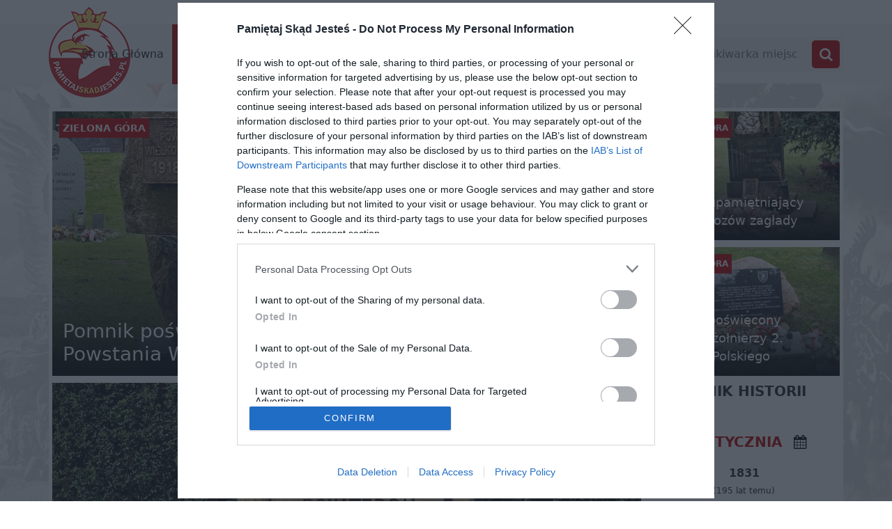

--- FILE ---
content_type: text/html; charset=utf-8
request_url: https://pamietajskadjestes.pl/miejsca-pamieci/polska/malopolskie/muszyna/pomnik-poswiecony-bohaterom-miasta
body_size: 22412
content:
<!doctype html><html lang="pl-PL"><head><meta property="og:title" content="Pomnik poświęcony bohaterom miasta w Muszynie w województwie małopolskim - Miejsca pamięci narodowej w Muszynie"><meta property="og:image" content="https://pamietajskadjestes.pl/uploads/places/malopolskie/muszyna/pomnik-poswiecony-bohaterom-miasta-1685374206/photo-1-1685374270.jpg"><meta property="og:site_name" content="Pamiętaj Skąd Jesteś"><meta property="og:image:type" content="image/jpeg"><meta property="og:description" content="Pomnik poświęcony bohaterom miasta w Muszynie. Miejsca pamięci narodowej w Muszynie w województwie małopolskim. BOHATEROM MIASTA MUSZYNYPOLEGŁYM I POMORDOWANYMW LATACH 1939-1945 "><meta property="og:url" content="https://pamietajskadjestes.pl/miejsca-pamieci/polska/malopolskie/muszyna/pomnik-poswiecony-bohaterom-miasta"><meta property="og:locale" content="pl_PL"><meta property="og:type" content="website"><link rel="canonical" href="https://pamietajskadjestes.pl/miejsca-pamieci/polska/malopolskie/muszyna/pomnik-poswiecony-bohaterom-miasta"><meta name="description" content="Pomnik poświęcony bohaterom miasta w Muszynie. Miejsca pamięci narodowej w Muszynie w województwie małopolskim. BOHATEROM MIASTA MUSZYNYPOLEGŁYM I POMORDOWANYMW LATACH 1939-1945 "><meta name="author" content="Pamiętaj Skąd Jesteś"><meta http-equiv="Content-Type" content="text/html; charset=UTF-8"><meta http-equiv="X-UA-Compatible" content="IE=edge"><meta name="format-detection" content="telephone=no"><meta name="viewport" content="width=device-width,initial-scale=1,minimum-scale=1,maximum-scale=1,user-scalable=yes"><link rel="manifest" href="/manifest.json"><meta name="theme-color" content="#ff0000"><meta name="google-site-verification" content="4Rp66K_yfbkCyQ7p2ydhfrf6vHh7jJRtlko_6sjjo0Y"><link rel="icon" type="image/png" href="/images/logo.png"><link href="/css/font-awesome.min.css" rel="stylesheet"><script src="/js/leaflet.min.js?v=1.9.4"></script><link href="/production/desktop/4.17.0/app.bundle.css.gz" rel="stylesheet"><script type="text/javascript" src="/production/desktop/4.17.0/app.bundle.js.gz"></script><script async src="https://pagead2.googlesyndication.com/pagead/js/adsbygoogle.js?client=ca-pub-2850599147650563" crossorigin="anonymous"></script><title>Pomnik poświęcony bohaterom miasta w Muszynie w województwie małopolskim - Miejsca pamięci narodowej w Muszynie | PamietajSkadJestes.pl</title></head><body class="places-single"><div class="page-background"></div><div class="page-background-strip"></div><div class="navbar-area"><div class="main-responsive-nav"><div class="container"><div class="main-responsive-menu"><div class="logo"><a href="/"><img src="/images/logo.png" alt="Pomnik poświęcony bohaterom miasta w Muszynie w województwie małopolskim - Miejsca pamięci narodowej w Muszynie"></a></div></div></div></div><div class="main-navbar"><div class="container"><nav class="navbar navbar-expand-md navbar-light"><a class="navbar-brand" href="/"><img src="/images/logo.png" alt="Pomnik poświęcony bohaterom miasta w Muszynie w województwie małopolskim - Miejsca pamięci narodowej w Muszynie"></a><div class="collapse navbar-collapse mean-menu" id="navbarSupportedContent"><ul class="navbar-nav"><li class="nav-item"><a href="/" title="PamietajSkadJestes - Miejsca pamięci" class="nav-link">Strona Główna</a></li><li class="nav-item"><a href="/miejsca-pamieci" class="nav-link active">Miejsca pamięci</a></li><li class="nav-item"><a href="/artykuly" title="Artykuły - Miejsca pamięci" class="nav-link">Artykuły</a></li><li class="nav-item"><a href="/kadr-historii" title="Kadr Historii" class="nav-link">Kadr Historii</a></li><li class="nav-item"><a href="/quizy" title="Quizy - Miejsca pamięci" class="nav-link">Quizy</a></li><li class="nav-item"><a href="/muzyka" title="Muzyka - Miejsca pamięci" class="nav-link">Muzyka</a></li><li class="nav-item"><a href="/ksiazki" title="Książki - Miejsca pamięci" class="nav-link">Książki</a></li><li class="nav-item"><a href="/kontakt" title="Kontakt - Miejsca pamięci" class="nav-link">Kontakt</a></li></ul><div class="others-options d-flex align-items-center"><div class="option-item"><form action="/wyszukiwarka" class="search-box"><input type="text" name="query" class="form-control" placeholder="Wyszukiwarka miejsc"> <button type="submit"><i class="fa fa-search"></i></button></form></div></div></div></nav></div></div><div class="others-option-for-responsive"><div class="container"><div class="dot-menu"><div class="inner"><div class="circle circle-one"></div><div class="circle circle-two"></div><div class="circle circle-three"></div></div></div><div class="container"><div class="option-inner"><div class="others-options d-flex align-items-center"><div class="option-item"><form class="search-box"><input type="text" class="form-control" placeholder="Search for.."> <button type="submit"><i class="fa fa-search"></i></button></form></div></div></div></div></div></div></div><div class="psj-lasted-places"><div class="container"><div class="row clearfix"><div class="psj-item col-xs-12 col-lg-6"><a class="city" href="/miejsca-pamieci/polska/lubuskie/zielona-gora">Zielona Góra</a> <a class="post" href="/miejsca-pamieci/polska/lubuskie/zielona-gora/pomnik-poswiecony-bohaterom-powstania-wielkopolskiego" title="Pomnik poświęcony bohaterom Powstania Wielkopolskiego - Zielona Góra"><div class="background" style="background-image: url('/uploads/places/lubuskie/zielona-gora/pomnik-poswiecony-bohaterom-powstania-wielkopolskiego-1606488689/photo-1-1769179984.jpg');"></div><div class="gradient"></div><h3 class="post__title">Pomnik poświęcony bohaterom Powstania Wielkopolskiego</h3></a></div><div class="psj-item col-xs-12 col-md-6 col-lg-3"><a class="city" href="/miejsca-pamieci/polska/malopolskie/zakopane">Zakopane</a> <a class="post" href="/miejsca-pamieci/polska/malopolskie/zakopane/grob-gen-mariana-jozefa-zegoty-januszajtisa" title="Grób gen. Mariana Józefa Żegoty-Januszajtisa - Zakopane"><div class="background" style="background-image: url('/uploads/places/malopolskie/zakopane/grob-gen-mariana-jozefa-zegoty-januszajtisa-1769011251/photo-1-1769011279-thumbnail.jpg');"></div><div class="gradient"></div><h3 class="post__title">Grób gen. Mariana Józefa Żegoty-Januszajtisa</h3></a></div><div class="psj-item psj-item--half col-xs-12 col-sm-6 col-lg-3"><a class="city" href="/miejsca-pamieci/polska/lubuskie/zielona-gora">Zielona Góra</a> <a class="post" href="/miejsca-pamieci/polska/lubuskie/zielona-gora/pomnik-upamietniajacy-ofiary-obozow-zaglady" title="Pomnik upamiętniający ofiary obozów zagłady - Zielona Góra"><div class="background" style="background-image: url('/uploads/places/lubuskie/zielona-gora/pomnik-upamietniajacy-ofiary-obozow-zaglady-1768925377/photo-1-1768925399-thumbnail.jpg');"></div><div class="gradient"></div><h3 class="post__title">Pomnik upamiętniający ofiary obozów zagłady</h3></a></div><div class="psj-item psj-item--half col-xs-12 col-sm-6 col-lg-3"><a class="city" href="/miejsca-pamieci/polska/lubuskie/zielona-gora">Zielona Góra</a> <a class="post" href="/miejsca-pamieci/polska/lubuskie/zielona-gora/pomnik-poswiecony-pamieci-zolnierzy-2-korpusu-polskiego" title="Pomnik poświęcony pamięci żołnierzy 2. Korpusu Polskiego - Zielona Góra"><div class="background" style="background-image: url('/uploads/places/lubuskie/zielona-gora/pomnik-poswiecony-pamieci-zolnierzy-2-korpusu-polskiego-1768828995/photo-1-1768829101-thumbnail.jpg');"></div><div class="gradient"></div><h3 class="post__title">Pomnik poświęcony pamięci żołnierzy 2. Korpusu Polskiego</h3></a></div></div></div></div><div class="container pb25"><div class="row"><div class="col-lg-9"><div class="singlePlace"><div class="singlePlace__background" style="background-image: url('/uploads/places/malopolskie/muszyna/pomnik-poswiecony-bohaterom-miasta-1685374206/photo-1-1685374270.jpg')"></div><h1 class="singlePlace__title"><span>Pomnik poświęcony bohaterom miasta - Muszyna</span></h1><div class="singlePlace__gallery"><a target="_blank" href="/uploads/places/malopolskie/muszyna/pomnik-poswiecony-bohaterom-miasta-1685374206/photo-1-1685374270.jpg" title="Pomnik poświęcony bohaterom miasta - Muszyna"><img src="/uploads/places/malopolskie/muszyna/pomnik-poswiecony-bohaterom-miasta-1685374206/photo-1-1685374270-thumbnail.jpg" alt="Pomnik poświęcony bohaterom miasta - Muszyna"></a></div><div class="alert alert-secondary text-center">Masz zdjęcia z tego miejsca? &nbsp; &nbsp; <a class="btn btn-sm btn-danger" href="/formularz-miejsca#send-form">Wyślij je do nas</a></div><div class="row singlePlace__details"><div class="col-sm-7 text pt40"><table><tbody><tr><td><h6 class="mr10">Szczegółowe dane:</h6></td><td></td></tr><tr><td class="text-right"><span class="title">Kraj:</span></td><td><a href="/miejsca-pamieci">Polska</a></td></tr><tr><td><span class="title">Województwo:</span></td><td><a href="/miejsca-pamieci/polska/malopolskie">Małopolskie</a></td></tr><tr><td><span class="title">Miejscowość:</span></td><td><a href="/miejsca-pamieci/polska/malopolskie/muszyna">Muszyna</a></td></tr><tr><td><span class="title">Lokalizacja:</span></td><td><a href="https://maps.google.com/maps?q=49.356323,20.897189" target="_blank" id="city-adress">ul. Rynek</a></td></tr></tbody></table></div><div class="col-sm-5"><div class="text-center"><div id="map" style="height: 240px"></div><div class="text-center"><a class="btn btn-danger btn-sm mt-3" href="geo:49.356323,20.897189?q=49.356323,20.897189">Otwórz na mapie</a></div><script>const placeLocation = [49.356323,20.897189];
                    const map = L.map('map').setView(placeLocation, 18);
                    const placeType = (name) => {
                        const keywords = ['grób', 'mogiła', 'cmentarz', 'kwatera', 'grobowiec', 'kwatera'];

                        if (keywords.some(keyword => name.toLowerCase().includes(keyword))) {
                            return '/images/map-marker-grave-v1.png';
                        }

                        return '/images/map-marker-monument-v1.png';
                    };
                    const placeIcon = L.icon({
                        iconUrl: placeType('Pomnik poświęcony bohaterom miasta'),
                        iconSize: [30, 43],
                        iconAnchor: [20, 40],
                        popupAnchor: [0, -40]
                    });

                    L.tileLayer('https://{s}.tile.openstreetmap.org/{z}/{x}/{y}.png', {
                        attribution: 'Map data &copy; <a href="https://www.openstreetmap.org/copyright">OpenStreetMap</a> contributors'
                    }).addTo(map);

                    L.marker(placeLocation, { icon: placeIcon }).addTo(map);</script></div></div></div><div class="singlePlace__tags pl15 pr15">Tagi: <a href="/pomniki/malopolskie">#pomniki woj. Małopolskie</a> <a href="/pomniki/muszyna">#pomniki Muszyna</a></div><div class="mb25"><ins class="adsbygoogle" style="display:block" data-ad-client="ca-pub-2850599147650563" data-ad-slot="2087920604" data-ad-format="auto" data-full-width-responsive="true"></ins><script>(adsbygoogle=window.adsbygoogle||[]).push({})</script></div><h3 class="section-title-strip">OPIS:</h3><div class="singlePlace__description pl15 pr15"><blockquote><p>BOHATEROM MIASTA MUSZYNY<br>POLEGŁYM I POMORDOWANYM<br>W LATACH 1939-1945</p></blockquote></div><div class="pt20"><h4 class="section-title">Inne miejsca w miejscowości: <a class="btn btn-sm btn-danger pull-right" href="/miejsca-pamieci/polska/malopolskie/muszyna">ZOBACZ WIĘCEJ</a></h4><div class="content"><div class="row tilePlacesList"><div class="col-sm-6 col-lg-4"><div class="tileListElements__item" style="height: 300px"><a href="/miejsca-pamieci/polska/malopolskie/muszyna/grob-por-tadeusza-borzemskiego" title="Grób por. Tadeusza Borzemskiego - Muszyna"><div class="tileListElements__photo" style="background-image: url('/uploads/places/malopolskie/muszyna/grob-por-tadeusza-borzemskiego-1633098003/photo-1-1633098113-thumbnail.jpg')"></div><div class="tileListElements__title">Grób por. Tadeusza Borzemskiego</div><div class="tileListElements__gradient"></div></a></div></div><div class="col-sm-6 col-lg-4"><div class="tileListElements__item" style="height: 300px"><a href="/miejsca-pamieci/polska/malopolskie/muszyna/grob-andrzeja-polanskiego" title="Grób Andrzeja Polańskiego - Muszyna"><div class="tileListElements__photo" style="background-image: url('/uploads/places/malopolskie/muszyna/grob-andrzeja-polanskiego-1633097766/photo-1-1633097869-thumbnail.jpg')"></div><div class="tileListElements__title">Grób Andrzeja Polańskiego</div><div class="tileListElements__gradient"></div></a></div></div><div class="col-sm-6 col-lg-4"><div class="tileListElements__item" style="height: 300px"><a href="/miejsca-pamieci/polska/malopolskie/muszyna/pomnik-upamietniajacy-ofiary-ii-wojny-swiatowej" title="Pomnik upamiętniający ofiary II wojny światowej - Muszyna"><div class="tileListElements__photo" style="background-image: url('/uploads/places/malopolskie/muszyna/pomnik-upamietniajacy-ofiary-ii-wojny-swiatowej-1632760198/photo-1-1632760212-thumbnail.jpg')"></div><div class="tileListElements__title">Pomnik upamiętniający ofiary II wojny światowej</div><div class="tileListElements__gradient"></div></a></div></div></div></div></div></div></div><div class="col-lg-3"><h3 class="section-title-strip"><a href="https://pamietajskadjestes.pl/dziennik-historii-polski/25-stycznia">DZIENNIK HISTORII POLSKI</a></h3><div class="sidebarHistory"><div class="sidebarHistory__title">25 Stycznia <i class="fa fa-calendar ml10"></i></div><div class="sidebarHistory__item"><div class="sidebarHistory__year text-center"><strong>1831</strong> <span>(195 lat temu)</span></div><div class="sidebarHistory__description">Podczas powstania listopadowego Sejm uchwalił detronizację cara Mikołaja I Romanowa jako króla Polski.</div></div><div class="sidebarHistory__item"><div class="sidebarHistory__year text-center"><strong>1886</strong> <span>(140 lat temu)</span></div><div class="sidebarHistory__description">Urodził się generał Emil Przedrzymirski-Krukowicz w 1939 roku dowodził Armią „Modlin”, a później tzw. armią gen. Przedrzymirskiego w bitwie pod Tomaszowem Lubelskim.</div></div><div class="sidebarHistory__item"><div class="sidebarHistory__year text-center"><strong>1894</strong> <span>(132 lata temu)</span></div><div class="sidebarHistory__description">W Warszawie urodził się Aleksander Kierski major piechoty Wojska Polskiego zamordowany przez NKWD w Charkowie.</div></div><div class="sidebarHistory__item"><div class="sidebarHistory__year text-center"><strong>1925</strong> <span>(101 lat temu)</span></div><div class="sidebarHistory__description">Urodził się st. sierż. Mieczysław Dziemieszkiewicz ps. „Rój”, jeden z ostatnich komendantów z XVI Okręgu Narodowego Zjednoczenia Wojskowego.</div></div><div class="sidebarHistory__item"><div class="sidebarHistory__year text-center"><strong>1930</strong> <span>(96 lat temu)</span></div><div class="sidebarHistory__description">Urodził się najmłodszy żołnierz Armii Krajowej odznaczony orderem Virtuti Militari Jerzy Bartnik ps. „Magik”. W Powstaniu Warszawskim był członkiem 3 plutonu 1 kompanii Batalionu AK „Parasol&#34; w Zgrupowaniu „Radosław”.</div></div><div class="sidebarHistory__item"><div class="sidebarHistory__year text-center"><strong>1932</strong> <span>(94 lata temu)</span></div><div class="sidebarHistory__description">W wieku 85 lat zmarł weteran Powstania styczniowego ppor. Robert Łaszewski.</div></div><div class="sidebarHistory__item"><div class="sidebarHistory__year text-center"><strong>1935</strong> <span>(91 lat temu)</span></div><div class="sidebarHistory__description">Generał Kordian Zamorski został komendantem głównym Policji Państwowej.</div></div><div class="sidebarHistory__item"><div class="sidebarHistory__year text-center"><strong>1940</strong> <span>(86 lat temu)</span></div><div class="sidebarHistory__description">Z rozkazu generała Stefana Roweckiego ps. „Grot” powstał Obszar Południe nr IV Krakowsko-Śląski Związku Walki Zbrojnej.</div></div><div class="sidebarHistory__item"><div class="sidebarHistory__year text-center"><strong>1943</strong> <span>(83 lata temu)</span></div><div class="sidebarHistory__description">Rozstrzelano w obozie KL Auschwitz 52 więźniów podejrzanych o konspirację. Wśród zamordowanych był pułkownik Jan Karcz (na zdjęciu), który dowodził w kampanii z 1939 roku Mazowiecką Brygadą Kawalerii oraz 45 letni kapitan AK Jan Bracik „Soła” żołnierz 12 pułku Piechoty Ziemi Wadowickiej, w czasie okupacji konspirator oraz współtwórca Związku Walki Zbrojnej-Armii Krajowej.</div></div><div class="sidebarHistory__gradient"></div></div><div class="sidebarHistory__more mb65"><a href="https://pamietajskadjestes.pl/dziennik-historii-polski/25-stycznia">WIĘCEJ HISTORII</a></div><div class="placesQuantity"><img class="placesQuantity__image" src="/images/sidebar-title.png" alt="Miejsca pamięci"><h3 class="section-title-strip">LICZBA MIEJSC PAMIĘCI</h3><div class="placesQuantity__quantity"><a title="Miejsca pamięci narodowej" href="/miejsca-pamieci">3360</a></div></div><div class="pt20"><h3 class="section-title-strip"><a href="/kadr-historii">KADR HISTORII</a></h3><div class="col-sm-12 historyFramesList"><a href="/kadr-historii/bitwa-warszawska" class="historyFramesList__item" title="Bitwa Warszawska"><div class="historyFramesList__photo" style="background-image: url('/uploads/media/2022/08/bitwa-warszawska-1660345276-thumbnail.jpg')"></div><div class="historyFramesList__title">Bitwa Warszawska</div></a></div></div><div class="pt20"><h3 class="section-title-strip"><a href="/quizy">QUIZY</a></h3><div class="sidebarQuiz"><a href="/quizy/graj/hymn-panstwowy-rzeczypospolitej-polskiej" class="sidebarQuiz__tile" style="background-image: url('/uploads/quizy/hymn-panstwowy-rzeczypospolitej-polskiej-1729450440.jpg')"><h3 class="sidebarQuiz__titleBackground">Hymn państwowy Rzeczypospolitej Polskiej</h3></a><a href="/quizy/graj/roman-dmowski" class="sidebarQuiz__tile" style="background-image: url('/uploads/quizy/roman-dmowski-1637782688.jpg')"><h3 class="sidebarQuiz__titleBackground">Roman Dmowski</h3></a><a href="/quizy/graj/stanislaw-zolkiewski" class="sidebarQuiz__tile" style="background-image: url('/uploads/quizy/stanislaw-zolkiewski-1623772611.jpg')"><h3 class="sidebarQuiz__titleBackground">Stanisław Żółkiewski</h3></a></div></div><div class="pt20"><h3 class="section-title-strip"><a href="/ranking-uzytkownikow">TOP UŻYTKOWNIKÓW</a></h3><div class="sidebarRanking"><div class="sidebarRanking__item"><div class="sidebarRanking__number">1</div><div class="sidebarRanking__description"><a href="/miejsca-pamieci/autor/Mirosław Sławiński">Mirosław Sławiński</a></div></div><div class="sidebarRanking__item"><div class="sidebarRanking__number">2</div><div class="sidebarRanking__description"><a href="/miejsca-pamieci/autor/Dariusz Maruszczak">Dariusz Maruszczak</a></div></div><div class="sidebarRanking__item"><div class="sidebarRanking__number">3</div><div class="sidebarRanking__description"><a href="/miejsca-pamieci/autor/Paweł Gruszczyński">Paweł Gruszczyński</a></div></div><div class="text-center pt15"><a href="/ranking-uzytkownikow">zobacz cały ranking <i class="fa fa-trophy ml10"></i></a></div></div></div><div class="sidebarAds"><ins class="adsbygoogle" style="display:block" data-ad-client="ca-pub-2850599147650563" data-ad-slot="5409762135" data-ad-format="auto" data-full-width-responsive="true"></ins><script>(adsbygoogle=window.adsbygoogle||[]).push({})</script></div></div></div></div><div class="container"><div class="row"><div class="col-sm-9 pb10 pt10 text-center">&copy; 2019 -&nbsp;<script>document.write((new Date).getFullYear())</script>&nbsp; pamietajskadjestes.pl - Wszelkie prawa zastrzeżone</div></div></div><script async src="https://www.googletagmanager.com/gtag/js?id=UA-112479376-1"></script><script>function gtag(){dataLayer.push(arguments)}window.dataLayer=window.dataLayer||[],gtag("js",new Date),gtag("config","UA-112479376-1")</script><script type="text/javascript" async>!function(){var e=window.location.hostname,t=document.createElement("script"),a=document.getElementsByTagName("script")[0],n="https://cmp.inmobi.com".concat("/choice/","4grFqy-bk2D0W","/",e,"/choice.js?tag_version=V3"),i=0;t.async=!0,t.type="text/javascript",t.src=n,a.parentNode.insertBefore(t,a),function(){function e(){var t=i.document,n=!!i.frames[a];if(!n)if(t.body){var o=t.createElement("iframe");o.style.cssText="display:none",o.name=a,t.body.appendChild(o)}else setTimeout(e,5);return!n}for(var t,a="__tcfapiLocator",n=[],i=window;i;){try{if(i.frames[a]){t=i;break}}catch(e){}if(i===window.top)break;i=i.parent}t||(e(),i.__tcfapi=function(){var e,t=arguments;if(!t.length)return n;if("setGdprApplies"===t[0])t.length>3&&2===t[2]&&"boolean"==typeof t[3]&&(e=t[3],"function"==typeof t[2]&&t[2]("set",!0));else if("ping"===t[0]){var a={gdprApplies:e,cmpLoaded:!1,cmpStatus:"stub"};"function"==typeof t[2]&&t[2](a)}else"init"===t[0]&&"object"==typeof t[3]&&(t[3]=Object.assign(t[3],{tag_version:"V3"})),n.push(t)},i.addEventListener("message",function(e){var t="string"==typeof e.data,a={};try{a=t?JSON.parse(e.data):e.data}catch(e){}var n=a.__tcfapiCall;n&&window.__tcfapi(n.command,n.version,function(a,i){var o={__tcfapiReturn:{returnValue:a,success:i,callId:n.callId}};t&&(o=JSON.stringify(o)),e&&e.source&&e.source.postMessage&&e.source.postMessage(o,"*")},n.parameter)},!1))}();var o=function(){var e=arguments;typeof window.__uspapi!==o&&setTimeout(function(){void 0!==window.__uspapi&&window.__uspapi.apply(window.__uspapi,e)},500)};if(void 0===window.__uspapi){window.__uspapi=o;var s=setInterval(function(){i++,window.__uspapi===o&&i<3?console.warn("USP is not accessible"):clearInterval(s)},6e3)}}()</script><style>.qc-cmp2-persistent-link img {
        width: 11px !important;
    }
    .qc-cmp2-persistent-link {
        position: fixed !important;
        bottom: 65px !important;
        left: -35px !important;
        right: auto !important;
        transform: rotate(90deg) translate(-100%,0)!important;
        font-size: 10px !important;
        padding: 5px 15px;
    }</style></body></html>

--- FILE ---
content_type: text/html; charset=utf-8
request_url: https://www.google.com/recaptcha/api2/aframe
body_size: 268
content:
<!DOCTYPE HTML><html><head><meta http-equiv="content-type" content="text/html; charset=UTF-8"></head><body><script nonce="uqGo4N2UQtSCDnX66ERGPw">/** Anti-fraud and anti-abuse applications only. See google.com/recaptcha */ try{var clients={'sodar':'https://pagead2.googlesyndication.com/pagead/sodar?'};window.addEventListener("message",function(a){try{if(a.source===window.parent){var b=JSON.parse(a.data);var c=clients[b['id']];if(c){var d=document.createElement('img');d.src=c+b['params']+'&rc='+(localStorage.getItem("rc::a")?sessionStorage.getItem("rc::b"):"");window.document.body.appendChild(d);sessionStorage.setItem("rc::e",parseInt(sessionStorage.getItem("rc::e")||0)+1);localStorage.setItem("rc::h",'1769295976710');}}}catch(b){}});window.parent.postMessage("_grecaptcha_ready", "*");}catch(b){}</script></body></html>